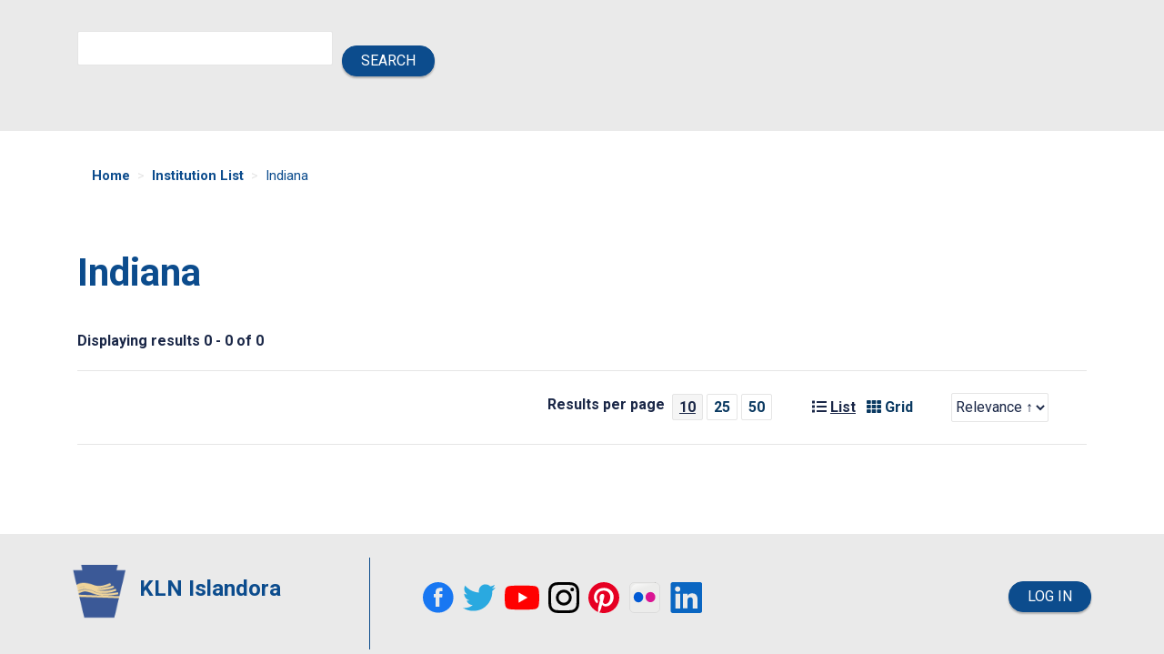

--- FILE ---
content_type: text/html; charset=UTF-8
request_url: https://jetty.klnpa.org/islandora/indiana
body_size: 28754
content:
<!DOCTYPE html>
<html lang="en" dir="ltr" prefix="wgs84_pos: http://www.w3.org/2003/01/geo/wgs84_pos#  org: https://www.w3.org/TR/vocab-org/#org:  xs: http://www.w3.org/2001/XMLSchema#  relators: http://id.loc.gov/vocabulary/relators/  ldp: http://www.w3.org/ns/ldp#  dc11: http://purl.org/dc/elements/1.1/  dcterms: http://purl.org/dc/terms/  nfo: http://www.semanticdesktop.org/ontologies/2007/03/22/nfo/v1.1/  ebucore: http://www.ebu.ch/metadata/ontologies/ebucore/ebucore#  fedora: http://fedora.info/definitions/v4/repository#  owl: http://www.w3.org/2002/07/owl#  ore: http://www.openarchives.org/ore/terms/  rdf: http://www.w3.org/1999/02/22-rdf-syntax-ns#  rdau: http://rdaregistry.info/Elements/u/  islandora: http://islandora.ca/  pcdm: http://pcdm.org/models#  use: http://pcdm.org/use#  iana: http://www.iana.org/assignments/relation/  premis: http://www.loc.gov/premis/rdf/v1#  premis3: http://www.loc.gov/premis/rdf/v3/  co: http://purl.org/co/  content: http://purl.org/rss/1.0/modules/content/  dc: http://purl.org/dc/terms/  foaf: http://xmlns.com/foaf/0.1/  og: http://ogp.me/ns#  rdfs: http://www.w3.org/2000/01/rdf-schema#  schema: http://schema.org/  sioc: http://rdfs.org/sioc/ns#  sioct: http://rdfs.org/sioc/types#  skos: http://www.w3.org/2004/02/skos/core#  xsd: http://www.w3.org/2001/XMLSchema# ">
  <head>
    <meta charset="utf-8" />
<script>var _paq = _paq || [];(function(){var u=(("https:" == document.location.protocol) ? "https://jetty.klnpa.org/matomo/" : "http://jetty.klnpa.org/matomo/");_paq.push(["setSiteId", "2"]);_paq.push(["setTrackerUrl", u+"matomo.php"]);_paq.push(["setDoNotTrack", 1]);if (!window.matomo_search_results_active) {_paq.push(["trackPageView"]);}_paq.push(["setIgnoreClasses", ["no-tracking","colorbox"]]);_paq.push(["enableLinkTracking"]);var d=document,g=d.createElement("script"),s=d.getElementsByTagName("script")[0];g.type="text/javascript";g.defer=true;g.async=true;g.src=u+"matomo.js";s.parentNode.insertBefore(g,s);})();</script>
<link rel="canonical" href="https://jetty.klnpa.org/islandora/indiana" />
<meta name="Generator" content="Drupal 9 (https://www.drupal.org)" />
<meta name="MobileOptimized" content="width" />
<meta name="HandheldFriendly" content="true" />
<meta name="viewport" content="width=device-width, initial-scale=1, shrink-to-fit=no" />
<meta http-equiv="x-ua-compatible" content="ie=edge" />
<link rel="icon" href="/sites/default/files/kln_0_2.png" type="image/png" />
<link rel="alternate" hreflang="en" href="https://jetty.klnpa.org/islandora/indiana" />
<script>window.a2a_config=window.a2a_config||{};a2a_config.callbacks=[];a2a_config.overlays=[];a2a_config.templates={};</script>

    <title>Indiana | KLN Islandora</title>
    <link rel="stylesheet" media="all" href="/sites/default/files/css/css_cxyjV5Vi95KIrs4a_lles5Or3XFu0unMlQWVCSQ6F_k.css" />
<link rel="stylesheet" media="all" href="/sites/default/files/css/css_TeORNkYb-GL4NDPiGGhH9NJDqPu9hFS0JXXZTjk0hyk.css" />

    <script src="https://use.fontawesome.com/releases/v5.13.1/js/all.js" defer crossorigin="anonymous"></script>
<script src="https://use.fontawesome.com/releases/v5.13.1/js/v4-shims.js" defer crossorigin="anonymous"></script>

  </head>
  <body class="layout-no-sidebars page-node-80 user-logged-out path-not-frontpage path-node path-indiana--kln-islandora page-node-type--islandora-object">
    <a href="#main-content" class="visually-hidden focusable skip-link">
      Skip to main content
    </a>
    
      <div class="dialog-off-canvas-main-canvas" data-off-canvas-main-canvas>
    <div id="page-wrapper">
  <div id="page">
    <header id="header" class="header" role="banner" aria-label="Site header">
                      <nav class="navbar navbar-dark bg-primary navbar-expand-lg" id="navbar-main">
                    <div class="container">
                        <section class="region region-header">
    <div class="views-exposed-form block block-views block-views-exposed-filter-blocksolr-search-content-page-2" data-drupal-selector="views-exposed-form-solr-search-content-page-2" id="block-exposedformsolr-search-contentpage-2">
  
    
      <div class="content">
      
<form action="/kln-solr-search/content" method="get" id="views-exposed-form-solr-search-content-page-2" accept-charset="UTF-8">
  <div class="form-row">
  



  <div class="js-form-item js-form-type-textfield form-type-textfield js-form-item-search-api-fulltext form-item-search-api-fulltext form-no-label form-group">
                    <input data-drupal-selector="edit-search-api-fulltext" type="text" id="edit-search-api-fulltext" name="search_api_fulltext" value="" size="30" maxlength="128" class="form-control" />

                      </div>
<input data-drupal-selector="edit-sort-by" type="hidden" name="sort_by" value="title" class="form-control" />
<input data-drupal-selector="edit-sort-order" type="hidden" name="sort_order" value="ASC" class="form-control" />
<input data-drupal-selector="edit-items-per-page" type="hidden" name="items_per_page" value="25" class="form-control" />
<div data-drupal-selector="edit-actions" class="form-actions js-form-wrapper form-group" id="edit-actions"><button data-drupal-selector="edit-submit-solr-search-content" type="submit" id="edit-submit-solr-search-content" value="Search" class="button js-form-submit form-submit btn btn-primary">Search</button>
</div>

</div>

</form>

    </div>
  </div>

  </section>

                          <button class="navbar-toggler navbar-toggler-right" type="button" data-toggle="collapse" data-target="#CollapsingNavbar" aria-controls="CollapsingNavbar" aria-expanded="false" aria-label="Toggle navigation">Menu <i class="fas fa-bars" aria-hidden="true"></i></button>
              <div class="collapse navbar-collapse justify-content-end" id="CollapsingNavbar">
                
                	          </div>
                                            </div>
                  </nav>
          </header>
                                        <div  class="highlighted">
        <aside class="container section clearfix" role="complementary">
            <div data-drupal-messages-fallback class="hidden"></div>


        </aside>
      </div>
            <div id="main-wrapper" class="layout-main-wrapper clearfix">
              <div id="main" class="container">
            <div id="block-islandora-starter-theme-breadcrumbs" class="site__islandora_breadcrumbs block block-system block-system-breadcrumb-block">
  
    
      <div class="content">
      

  <nav role="navigation" aria-label="breadcrumb">
    <ol class="breadcrumb">
                            <li class="breadcrumb-item">
            <a href="/">Home</a>
          </li>
                                                                          <li class="breadcrumb-item">
            <a href="/islandora/institution-list">Institution List</a>
          </li>
                                          <li class="breadcrumb-item active">
          Indiana
        </li>
              </ol>
  </nav>

    </div>
  </div>


          <div class="row row-offcanvas row-offcanvas-left clearfix">
              <main class="main-content col" id="content" role="main">
                <section class="section">
                  <a id="main-content" tabindex="-1"></a>
                    <div id="block-islandora-starter-theme-content" class="block block-system block-system-main-block">
  
    
      <div class="content">
      

<style>

.navbar {
  background-color:  !important;
}

.highlighted {
  background-color:  !important;
}

.site-footer {
  background-color:  !important;
}

.site-disclaimer {
  background-color:  !important;
}

</style>


<article data-history-node-id="80" role="article" about="/islandora/indiana" typeof="pcdm:Object" class="node node--type-islandora-object node--promoted node--view-mode-collection clearfix">
  <div class="node__content clearfix">
    
  <div class="field field--name-field-display-title field--type-string field--label-visually_hidden">
    <div class="field__label visually-hidden">Title</div>
              <div class="field__item"><h1>Indiana</h1>
</div>
          </div>
<div class="views-element-container"></div>

  </div>
</article>

    </div>
  </div>
<div class="views-element-container block block-views block-views-blocksolr-search-content-block-1" id="block-views-block-solr-search-content-block-1">
  
    
      <div class="content">
      <div><div class="view view-solr-search-content view-id-solr_search_content view-display-id-block_1 js-view-dom-id-e540e263ea87f87aa3d854f5f2a0676e851252ba8a6bc2b136b813c045c0803a">
  
    
      <div class="view-header">
      Displaying results 0 - 0 of 0
    </div>
        <div class="view-filters">
      
<form class="views-exposed-form" data-drupal-selector="views-exposed-form-solr-search-content-block-1" action="/solr-search/content" method="get" id="views-exposed-form-solr-search-content-block-1" accept-charset="UTF-8">
  <div class="form-row">
  <input data-drupal-selector="edit-sort-by" type="hidden" name="sort_by" value="title" class="form-control" />
<input data-drupal-selector="edit-sort-order" type="hidden" name="sort_order" value="ASC" class="form-control" />
<input data-drupal-selector="edit-items-per-page" type="hidden" name="items_per_page" value="10" class="form-control" />
<div data-drupal-selector="edit-actions" class="form-actions js-form-wrapper form-group" id="edit-actions--2"><button data-drupal-selector="edit-submit-solr-search-content-2" type="submit" id="edit-submit-solr-search-content--2" value="Search" class="button js-form-submit form-submit btn btn-primary">Search</button>
</div>

</div>

</form>

    </div>
        <div class="attachment attachment-before search-results__header">
        <form id="search-header-form">
    <div class="pagination_option_label__container">
      <dl>
        <dt class="pagination_option_label">Results per page</dt>
                  <dd class="pagination_option_item"><a href="https://jetty.klnpa.org/islandora/indiana?items_per_page=10" class="pagination_option_item__link pagination_option_item__link--is-active">10</a></dd>
                  <dd class="pagination_option_item"><a href="https://jetty.klnpa.org/islandora/indiana?items_per_page=25" class="pagination_option_item__link">25</a></dd>
                  <dd class="pagination_option_item"><a href="https://jetty.klnpa.org/islandora/indiana?items_per_page=50" class="pagination_option_item__link">50</a></dd>
              </dl>
    </div>
    <div class="display_selector__container">
      <a href="https://jetty.klnpa.org/islandora/indiana?display=list" class="view-list__link--is-active active"><i class="fa fa-list" aria-hidden="true">&nbsp;</i>List</a>
      <a href="https://jetty.klnpa.org/islandora/indiana?display=grid" class=""><i class="fa fa-th" aria-hidden="true">&nbsp;</i>Grid</a>
    </div>
        <div class="exposed-filters">
      



  <div class="sort__container js-form-item js-form-type-select form-type-select js-form-item-sort-order form-item-sort-order form-group">
          <label class="visually-hidden" for="sort_order_1">Sort Options</label>
                    <select autocomplete="off" id="sort_order_1" name="sort_order" class="form-select"><option value="relevance_up"  data-sort_by="search_api_relevance" data-sort_order="ASC">Relevance ↑</option><option value="relevance_down"  data-sort_by="search_api_relevance" data-sort_order="DESC">Relevance ↓</option><option value="field_edtf_date_created_up"  data-sort_by="field_edtf_date_created" data-sort_order="ASC">Created ↑</option><option value="field_edtf_date_created_down"  data-sort_by="field_edtf_date_created" data-sort_order="DESC">Created ↓</option><option value="title_up"  data-sort_by="title" data-sort_order="ASC">Title ↑</option><option value="title_down"  data-sort_by="title" data-sort_order="DESC">Title ↓</option></select>
                      </div>

    </div>
            <div class="exposed-pager">
      
    </div>
      </form>

    </div>
  
  
    
      <div class="view-footer">
      <div id="block-facet-blockinstitution-ff" class="hidden block-facet--links block block-config-provider--facets block-plugin-id--"id="facet-blockinstitution-ff">
  <div class="block__inner">

    <div class="block__content"><div data-drupal-facet-id="institution_ff" class="facet-empty facet-hidden"><div class="facets-widget-links">
      
</div>
</div>
</div></div>
</div>
<div id="block-facet-blockagent-by-role-consultant-csl-block" class="hidden block-facet--links block block-config-provider--facets block-plugin-id--"id="facet-blockagent-by-role-consultant-csl-block">
  <div class="block__inner">

    <div class="block__content"><div data-drupal-facet-id="agent_by_role_consultant_csl_block" class="facet-empty facet-hidden"><div class="facets-widget-links">
      
</div>
</div>
</div></div>
</div>
<div id="block-facet-blockduplicate-of-agent-by-role-contributor-ctb-block" class="hidden block-facet--links block block-config-provider--facets block-plugin-id--"id="facet-blockduplicate-of-agent-by-role-contributor-ctb-block">
  <div class="block__inner">

    <div class="block__content"><div data-drupal-facet-id="duplicate_of_agent_by_role_contributor_ctb_block" class="facet-empty facet-hidden"><div class="facets-widget-links">
      
</div>
</div>
</div></div>
</div>
<div id="block-facet-blockagent-by-role-creator-cre-block" class="hidden block-facet--links block block-config-provider--facets block-plugin-id--"id="facet-blockagent-by-role-creator-cre-block">
  <div class="block__inner">

    <div class="block__content"><div data-drupal-facet-id="agent_by_role_creator_cre_block" class="facet-empty facet-hidden"><div class="facets-widget-links">
      
</div>
</div>
</div></div>
</div>
<div id="block-facet-blockagent-by-role-publisher-pbl-block" class="hidden block-facet--links block block-config-provider--facets block-plugin-id--"id="facet-blockagent-by-role-publisher-pbl-block">
  <div class="block__inner">

    <div class="block__content"><div data-drupal-facet-id="agent_by_role_publisher_pbl_block" class="facet-empty facet-hidden"><div class="facets-widget-links">
      
</div>
</div>
</div></div>
</div>
<div id="block-facet-blockdate-issued-block" class="hidden block-facet--links block block-config-provider--facets block-plugin-id--"id="facet-blockdate-issued-block">
  <div class="block__inner">

    <div class="block__content"><div data-drupal-facet-id="date_issued_block" class="facet-empty facet-hidden"><div class="facets-widget-links">
      
</div>
</div>
</div></div>
</div>
<div id="block-facet-blockgenre-block" class="hidden block-facet--links block block-config-provider--facets block-plugin-id--"id="facet-blockgenre-block">
  <div class="block__inner">

    <div class="block__content"><div data-drupal-facet-id="genre_block" class="facet-empty facet-hidden"><div class="facets-widget-links">
      
</div>
</div>
</div></div>
</div>
<div id="block-facet-blockmember-of-block" class="hidden block-facet--links block block-config-provider--facets block-plugin-id--"id="facet-blockmember-of-block">
  <div class="block__inner">

    <div class="block__content"><div data-drupal-facet-id="member_of_block" class="facet-empty facet-hidden"><div class="facets-widget-links">
      
</div>
</div>
</div></div>
</div>
<div id="block-facet-blockphysical-form-block" class="hidden block-facet--links block block-config-provider--facets block-plugin-id--"id="facet-blockphysical-form-block">
  <div class="block__inner">

    <div class="block__content"><div data-drupal-facet-id="physical_form_block" class="facet-empty facet-hidden"><div class="facets-widget-links">
      
</div>
</div>
</div></div>
</div>
<div id="block-facet-blocksubject-name-block" class="hidden block-facet--links block block-config-provider--facets block-plugin-id--"id="facet-blocksubject-name-block">
  <div class="block__inner">

    <div class="block__content"><div data-drupal-facet-id="subject_name_block" class="facet-empty facet-hidden"><div class="facets-widget-links">
      
</div>
</div>
</div></div>
</div>

    </div>
    </div>
</div>

    </div>
  </div>


                </section>
              </main>
                                  </div>
        </div>
          </div>
        <footer class="site-footer">
              <div class="container">
                      <div class="site-footer__top clearfix">
                <section class="row region region-footer-first">
    <div id="block-islandora-starter-theme-sitebranding" class="clearfix block block-branding block-config-provider--system block-plugin-id--">
  <div class="block__inner block-branding__inner">

    <div class="block__content block-branding__content site-branding"><a href="/" title="Home" itemprop="url" rel="home" class="site-branding__logo-link"><img src="/sites/default/files/kln_0_1.png" alt="Home" itemprop="logo" class="site-branding__logo-img" /></a><span class="site-branding__text"><strong class="site-branding__name">
                <a href="/" title="Home" itemprop="url" rel="home" class="site-branding__name-link">

                                                                                                                <span class="site-branding__name__word-count--1 site-branding__name__word--kln">KLN</span>
                                                          <span class="site-branding__name__word-count--2 site-branding__name__word--islandora">Islandora</span>
                  
                </a>
              </strong></span></div></div>
</div>
<div id="block-islandora-starter-theme-footercontact" class="block block-fixed-block-content block-fixed-block-contentcarapace-fb-footer-contact">
  
    
      <div class="content">
      
    </div>
  </div>
<div id="block-islandora-starter-theme-footercopyright" class="block block-fixed-block-content block-fixed-block-contentcarapace-fb-copyright">
  
    
      <div class="content">
      
    </div>
  </div>

  </section>

              <div class="region region-footer-cols">
                  <section class="row region region-footer-second">
    <div id="block-islandora-starter-theme-footersocialmedia" class="block block-footer__social-media block-config-provider--fixed-block-content block-plugin-id-- block--view-mode-full">
  <div class="block__inner block-social__inner"><div class="block__content block-social__content"><a href="https://www.facebook.com/" aria-label="Facebook" target="_blank" class="social-icon__link"><?xml version="1.0" encoding="UTF-8"?>
          <svg xmlns="http://www.w3.org/2000/svg" width="34" height="34" viewBox="0 0 24 24"><path d="M11.863 0C5.313 0 0 5.313 0 11.863c0 6.551 5.313 11.864 11.863 11.864 6.551 0 11.864-5.313 11.864-11.864C23.727 5.313 18.418 0 11.863 0zm3.14 11.813H12.95v7.328H9.906v-7.328H8.457V9.226h1.45V7.55c0-1.2.57-3.07 3.073-3.07l2.254.007V7h-1.636c-.27 0-.649.133-.649.703v1.524h2.32zm0 0" fill="#1877f2"/></svg>
          </a><a href="https://twitter.com/" aria-label="Twitter" target="_blank" class="social-icon__link">
          <svg xmlns="http://www.w3.org/2000/svg" width="36" height="34" viewBox="0 0 171.505 139.378"><path d="M171.505 16.499a70.337 70.337 0 01-20.208 5.54c7.264-4.354 12.844-11.25 15.47-19.466a70.437 70.437 0 01-22.344 8.538A35.136 35.136 0 00118.74 0C99.308 0 83.553 15.754 83.553 35.185c0 2.758.311 5.444.912 8.019C55.22 41.737 29.295 27.728 11.94 6.44a35.019 35.019 0 00-4.764 17.69c0 12.207 6.211 22.977 15.653 29.286a35.047 35.047 0 01-15.937-4.4c-.004.146-.004.294-.004.442 0 17.048 12.129 31.268 28.225 34.503a35.224 35.224 0 01-15.89.602c4.478 13.979 17.472 24.152 32.87 24.435-12.042 9.438-27.214 15.063-43.7 15.063-2.84 0-5.64-.167-8.393-.492 15.572 9.984 34.067 15.81 53.938 15.81 64.72 0 100.113-53.616 100.113-100.114 0-1.526-.035-3.043-.102-4.553a71.483 71.483 0 0017.556-18.213z" fill="#2aa9e0"/></svg>
          </a><a href="https://www.youtube.com/" aria-label="YouTube" target="_blank" class="social-icon__link">
          <svg xmlns="http://www.w3.org/2000/svg" version="1.1" id="Layer_1" x="0" y="0" viewBox="0 0 71.412 50" xml:space="preserve" width="38" height="36"><style type="text/css" id="style3"></style><g id="g5" transform="scale(.58824)"><path d="M118.9 13.3c-1.4-5.2-5.5-9.3-10.7-10.7C98.7 0 60.7 0 60.7 0s-38 0-47.5 2.5C8.1 3.9 3.9 8.1 2.5 13.3 0 22.8 0 42.5 0 42.5s0 19.8 2.5 29.2C3.9 76.9 8 81 13.2 82.4 22.8 85 60.7 85 60.7 85s38 0 47.5-2.5c5.2-1.4 9.3-5.5 10.7-10.7 2.5-9.5 2.5-29.2 2.5-29.2s.1-19.8-2.5-29.3z" id="path7" fill="red"/><path id="polygon9" fill="#fff" d="M80.2 42.5L48.6 24.3v36.4z"/></g></svg>
         </a><a href="https://www.instagram.com/" aria-label="Instagram" target="_blank" class="social-icon__link">
          <svg width="34" height="34" viewBox="0 0 36 36" xmlns="http://www.w3.org/2000/svg"><title>IG Logo</title><g fill-rule="evenodd"><path d="M18 0c-4.889 0-5.501.02-7.421.108C8.663.196 7.354.5 6.209.945a8.823 8.823 0 0 0-3.188 2.076A8.83 8.83 0 0 0 .945 6.209C.5 7.354.195 8.663.108 10.58.021 12.499 0 13.11 0 18s.02 5.501.108 7.421c.088 1.916.392 3.225.837 4.37a8.823 8.823 0 0 0 2.076 3.188c1 1 2.005 1.616 3.188 2.076 1.145.445 2.454.75 4.37.837 1.92.087 2.532.108 7.421.108s5.501-.02 7.421-.108c1.916-.088 3.225-.392 4.37-.837a8.824 8.824 0 0 0 3.188-2.076c1-1 1.616-2.005 2.076-3.188.445-1.145.75-2.454.837-4.37.087-1.92.108-2.532.108-7.421s-.02-5.501-.108-7.421c-.088-1.916-.392-3.225-.837-4.37a8.824 8.824 0 0 0-2.076-3.188A8.83 8.83 0 0 0 29.791.945C28.646.5 27.337.195 25.42.108 23.501.021 22.89 0 18 0zm0 3.243c4.806 0 5.376.019 7.274.105 1.755.08 2.708.373 3.342.62.84.326 1.44.717 2.07 1.346.63.63 1.02 1.23 1.346 2.07.247.634.54 1.587.62 3.342.086 1.898.105 2.468.105 7.274s-.019 5.376-.105 7.274c-.08 1.755-.373 2.708-.62 3.342a5.576 5.576 0 0 1-1.346 2.07c-.63.63-1.23 1.02-2.07 1.346-.634.247-1.587.54-3.342.62-1.898.086-2.467.105-7.274.105s-5.376-.019-7.274-.105c-1.755-.08-2.708-.373-3.342-.62a5.576 5.576 0 0 1-2.07-1.346 5.577 5.577 0 0 1-1.346-2.07c-.247-.634-.54-1.587-.62-3.342-.086-1.898-.105-2.468-.105-7.274s.019-5.376.105-7.274c.08-1.755.373-2.708.62-3.342.326-.84.717-1.44 1.346-2.07.63-.63 1.23-1.02 2.07-1.346.634-.247 1.587-.54 3.342-.62 1.898-.086 2.468-.105 7.274-.105z"/><path d="M18 24.006a6.006 6.006 0 1 1 0-12.012 6.006 6.006 0 0 1 0 12.012zm0-15.258a9.252 9.252 0 1 0 0 18.504 9.252 9.252 0 0 0 0-18.504zm11.944-.168a2.187 2.187 0 1 1-4.374 0 2.187 2.187 0 0 1 4.374 0"/></g></svg>
          </a><a href="https://www.pinterest.com/" aria-label="Pinterest" target="_blank" class="social-icon__link">
          <svg xmlns="http://www.w3.org/2000/svg" width="34" height="34" viewBox="0 0 243 243"><circle cx="121.5" cy="121.5" r="121.5" fill="#fff"/><path d="M121.5 0C54.4 0 0 54.4 0 121.5 0 173 32 217 77.2 234.7c-1.1-9.6-2-24.4.4-34.9 2.2-9.5 14.2-60.4 14.2-60.4s-3.6-7.3-3.6-18c0-16.9 9.8-29.5 22-29.5 10.4 0 15.4 7.8 15.4 17.1 0 10.4-6.6 26-10.1 40.5-2.9 12.1 6.1 22 18 22 21.6 0 38.2-22.8 38.2-55.6 0-29.1-20.9-49.4-50.8-49.4-34.6 0-54.9 25.9-54.9 52.7 0 10.4 4 21.6 9 27.7 1 1.2 1.1 2.3.8 3.5-.9 3.8-3 12.1-3.4 13.8-.5 2.2-1.8 2.7-4.1 1.6-15.2-7.1-24.7-29.2-24.7-47.1 0-38.3 27.8-73.5 80.3-73.5 42.1 0 74.9 30 74.9 70.2 0 41.9-26.4 75.6-63 75.6-12.3 0-23.9-6.4-27.8-14 0 0-6.1 23.2-7.6 28.9-2.7 10.6-10.1 23.8-15.1 31.9 11.4 3.5 23.4 5.4 36 5.4 67.1 0 121.5-54.4 121.5-121.5C243 54.4 188.6 0 121.5 0z" fill="#e60023"/></svg>
          </a><a href="https://www.flickr.com/" aria-label="Flickr" target="_blank" class="social-icon__link">
          <svg xmlns="http://www.w3.org/2000/svg" height="36" width="36" viewBox="0 0 256 256" version="1.0"><defs><linearGradient id="a" y2="425.4" gradientUnits="userSpaceOnUse" x2="-395.85" gradientTransform="matrix(-.59146 0 0 .59146 210.02 142.23)" y1="274.71" x1="-344.15"><stop stop-color="#fff" offset="0"/><stop stop-color="#fff" stop-opacity="0" offset="1"/></linearGradient></defs><g transform="translate(-373.64 -318.34)"><rect ry="35.488" stroke="#000" stroke-linecap="square" stroke-width=".5" fill="#ececeb" fill-rule="evenodd" rx="35.488" transform="scale(-1 1)" width="235.01" height="234.99" y="328.85" x="-619.15"/><path d="M557.06 338.9H446.23c-29.34 0-52.96 23.8-52.96 53.38v108.13c.95 23.08 4.6 8.49 11.56-17.08 8.08-29.71 34.39-55.68 66.44-75.14 24.46-14.86 51.84-24.34 101.68-25.25 28.27-.51 25.77-36.68-15.89-44.04z" fill-rule="evenodd" fill="url(#a)"/><path d="M489.35 442.91c0 22.289-16.629 40.357-37.143 40.357-20.513 0-37.143-18.069-37.143-40.357 0-22.289 16.629-40.357 37.143-40.357 20.513 0 37.143 18.069 37.143 40.357z" fill="#0059d4"/><path d="M584.35 442.38c0 21.993-17.109 39.821-38.214 39.821s-38.214-17.829-38.214-39.821c0-21.993 17.109-39.821 38.214-39.821s38.214 17.829 38.214 39.821z" fill="#da1593"/></g></svg>
          </a><a href="https://www.linkedin.com/" aria-label="LinkedIn" target="_blank" class="social-icon__link">
          <svg width="36" height="34" viewBox="0 0 31 30" fill="#0a66c2"><path d="M28.547 0H2.222C1.026 0 0 1 0 2.167v25.666C0 29 1.026 30 2.222 30h26.154c1.197 0 2.222-1 2.222-2.167V2.167C30.77 1 29.744 0 28.547 0zM9.06 25.5H4.615V11.167h4.616V25.5H9.06zM6.838 9.333c-1.539 0-2.564-1.166-2.564-2.666s1.196-2.5 2.564-2.5c1.538 0 2.564 1.166 2.564 2.5.17 1.5-1.026 2.666-2.564 2.666zM26.154 25.5h-4.616v-7c0-1.667 0-3.833-2.393-3.833S16.41 16.5 16.41 18.333v7h-4.444V11.167h4.444v2c.684-1.167 2.052-2.334 4.274-2.334 4.615 0 5.47 3 5.47 6.834V25.5z"/></svg>
          </a></div></div>
</div>

  </section>

                  <section class="row region region-footer-third">
    <nav role="navigation" aria-labelledby="block-useraccountmenu-menu" id="block-useraccountmenu" class="block block-menu navigation menu--account">
            
  <h2 class="sr-only" id="block-useraccountmenu-menu">User account menu</h2>
  

        
              <div id="block-useraccountmenu" block="block-useraccountmenu" class="clearfix nav navbar-nav">
              <li class="nav-item">
                <a href="/user/login" class="nav-link--user-login button" data-drupal-link-system-path="user/login">Log in</a>
        </li>
            </div>
      


  </nav>

  </section>

              </div>
            </div>
                                      </div>
          </footer>

          <div class="site-disclaimer">
        <div class="container">
            <section class="row region region-footer-disclaimer">
    <div id="block-islandora-starter-theme-disclaimer" class="block block-fixed-block-content block-fixed-block-contentcarapace-fb-disclaimer">
  
    
      <div class="content">
      
    </div>
  </div>

  </section>

        </div>
      </div>
      </div>
</div>

  </div>

    
    <script type="application/json" data-drupal-selector="drupal-settings-json">{"path":{"baseUrl":"\/","scriptPath":null,"pathPrefix":"","currentPath":"node\/80","currentPathIsAdmin":false,"isFront":false,"currentLanguage":"en"},"pluralDelimiter":"\u0003","suppressDeprecationErrors":true,"ajaxPageState":{"libraries":"addtoany\/addtoany,bootstrap_barrio\/breadcrumb,bootstrap_barrio\/form,bootstrap_barrio\/global-styling,bootstrap_barrio\/messages_light,bootstrap_barrio\/node,facets\/drupal.facets.link-widget,facets\/soft-limit,fontawesome\/fontawesome.svg,fontawesome\/fontawesome.svg.shim,islandora_base_theme\/global-styling,islandora_install_profile_demo_core\/mystic_behaviors,islandora_starter_theme\/global-styling,matomo\/matomo,system\/base,views\/views.module","theme":"islandora_starter_theme","theme_token":null},"ajaxTrustedUrl":{"\/solr-search\/content":true,"\/kln-solr-search\/content":true},"matomo":{"disableCookies":false,"trackMailto":true},"facets":{"softLimit":{"subject_name_block":3,"physical_form_block":3,"member_of_block":3,"genre_block":3,"date_issued_block":3,"agent_by_role_publisher_pbl_block":3,"duplicate_of_agent_by_role_contributor_ctb_block":3,"agent_by_role_consultant_csl_block":3},"softLimitSettings":{"subject_name_block":{"showLessLabel":"Show less","showMoreLabel":"Show all"},"physical_form_block":{"showLessLabel":"Show less","showMoreLabel":"Show all"},"member_of_block":{"showLessLabel":"Show less","showMoreLabel":"Show all"},"genre_block":{"showLessLabel":"Show less","showMoreLabel":"Show all"},"date_issued_block":{"showLessLabel":"Show less","showMoreLabel":"Show all"},"agent_by_role_publisher_pbl_block":{"showLessLabel":"Show less","showMoreLabel":"Show all"},"duplicate_of_agent_by_role_contributor_ctb_block":{"showLessLabel":"Show less","showMoreLabel":"Show all"},"agent_by_role_consultant_csl_block":{"showLessLabel":"Show less","showMoreLabel":"Show all"}}},"user":{"uid":0,"permissionsHash":"89e9af8c8b8f342d0d375e15f114435e4f45cc736a13dd8d525987efb2787d9c"}}</script>
<script src="/sites/default/files/js/js_wVJsVbRuWlc2AlYT0qRNKE1hhrFHUkvwBFuQVQasoo4.js"></script>
<script src="https://static.addtoany.com/menu/page.js" async></script>
<script src="/sites/default/files/js/js_ui2vs-C2BVsG-l3KeaVGmVNinh58UVmtAPYH6Hw6HR8.js"></script>

  </body>
</html>
